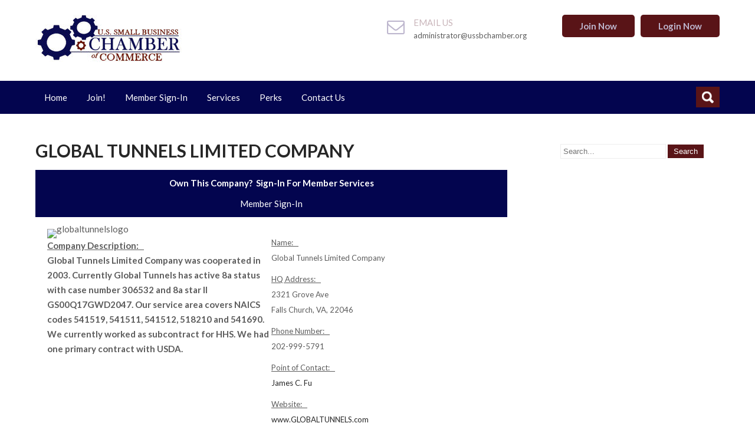

--- FILE ---
content_type: text/html; charset=UTF-8
request_url: http://www.ussbchamber.org/global-tunnels-limited-company/
body_size: 10764
content:
 <!DOCTYPE html>
<html lang="en" prefix="og: https://ogp.me/ns#">
<head>
<meta charset="UTF-8">
<meta name="SKYPE_TOOLBAR" content="SKYPE_TOOLBAR_PARSER_COMPATIBLE">
<meta name="viewport" content="width=device-width">
<link rel="profile" href="http://gmpg.org/xfn/11">
<link rel="pingback" href="http://www.ussbchamber.org/xmlrpc.php">
<link rel="icon" type="image/x-icon" href="http://www.ussbchamber.org/wp-content/uploads/2018/11/favicon.png" />
<!--[if lt IE 9]>
<script type="text/javascript" src="http://www.ussbchamber.org/wp-content/themes/giving-help-pro/js/html5.js"></script>
<link rel="stylesheet" href="http://www.ussbchamber.org/wp-content/themes/giving-help-pro/css/ie.css" type="text/css" media="all" />
<![endif]-->
	<style>img:is([sizes="auto" i], [sizes^="auto," i]) { contain-intrinsic-size: 3000px 1500px }</style>
	
<!-- Search Engine Optimization by Rank Math - https://rankmath.com/ -->
<title>US Small Business Chamber of Commerce</title>
<meta name="description" content="Own This Company?  Sign-In For Member Services"/>
<meta name="robots" content="follow, index, max-snippet:-1, max-video-preview:-1, max-image-preview:large"/>
<link rel="canonical" href="http://www.ussbchamber.org/global-tunnels-limited-company/" />
<meta property="og:locale" content="en_US" />
<meta property="og:type" content="article" />
<meta property="og:title" content="US Small Business Chamber of Commerce" />
<meta property="og:description" content="Own This Company?  Sign-In For Member Services" />
<meta property="og:url" content="http://www.ussbchamber.org/global-tunnels-limited-company/" />
<meta property="og:site_name" content="US Small Business Chamber of Commerce" />
<meta property="article:published_time" content="2018-11-24T21:08:12+00:00" />
<meta name="twitter:card" content="summary_large_image" />
<meta name="twitter:title" content="US Small Business Chamber of Commerce" />
<meta name="twitter:description" content="Own This Company?  Sign-In For Member Services" />
<meta name="twitter:label1" content="Time to read" />
<meta name="twitter:data1" content="Less than a minute" />
<script type="application/ld+json" class="rank-math-schema">{"@context":"https://schema.org","@graph":[{"@type":"Organization","@id":"http://www.ussbchamber.org/#organization","name":"US Small Business Chamber of Commerce","url":"https://www.ussbchamber.org","logo":{"@type":"ImageObject","@id":"http://www.ussbchamber.org/#logo","url":"http://www.ussbchamber.org/wp-content/uploads/2025/11/transparentlogo.png","contentUrl":"http://www.ussbchamber.org/wp-content/uploads/2025/11/transparentlogo.png","caption":"US Small Business Chamber of Commerce","inLanguage":"en","width":"255","height":"101"},"legalName":"USSBChamber"},{"@type":"WebSite","@id":"http://www.ussbchamber.org/#website","url":"http://www.ussbchamber.org","name":"US Small Business Chamber of Commerce","publisher":{"@id":"http://www.ussbchamber.org/#organization"},"inLanguage":"en"},{"@type":"ImageObject","@id":"http://www.fedgov.news/wp-content/uploads/2018/11/globaltunnelslogo.png","url":"http://www.fedgov.news/wp-content/uploads/2018/11/globaltunnelslogo.png","width":"200","height":"200","inLanguage":"en"},{"@type":"WebPage","@id":"http://www.ussbchamber.org/global-tunnels-limited-company/#webpage","url":"http://www.ussbchamber.org/global-tunnels-limited-company/","name":"US Small Business Chamber of Commerce","datePublished":"2018-11-24T21:08:12+00:00","dateModified":"2018-11-24T21:08:12+00:00","isPartOf":{"@id":"http://www.ussbchamber.org/#website"},"primaryImageOfPage":{"@id":"http://www.fedgov.news/wp-content/uploads/2018/11/globaltunnelslogo.png"},"inLanguage":"en"},{"@type":"Person","@id":"http://www.ussbchamber.org/author/admin/","name":"admin","url":"http://www.ussbchamber.org/author/admin/","image":{"@type":"ImageObject","@id":"https://secure.gravatar.com/avatar/080b9fe3ded3276026e7c31445e3fc56c5e1cd5616c1a31fff3d1e28c52f69e2?s=96&amp;d=mm&amp;r=g","url":"https://secure.gravatar.com/avatar/080b9fe3ded3276026e7c31445e3fc56c5e1cd5616c1a31fff3d1e28c52f69e2?s=96&amp;d=mm&amp;r=g","caption":"admin","inLanguage":"en"},"worksFor":{"@id":"http://www.ussbchamber.org/#organization"}},{"@type":"NewsArticle","headline":"US Small Business Chamber of Commerce","datePublished":"2018-11-24T21:08:12+00:00","dateModified":"2018-11-24T21:08:12+00:00","author":{"@id":"http://www.ussbchamber.org/author/admin/","name":"admin"},"publisher":{"@id":"http://www.ussbchamber.org/#organization"},"description":"Own This Company?\u00a0 Sign-In For Member Services","name":"US Small Business Chamber of Commerce","@id":"http://www.ussbchamber.org/global-tunnels-limited-company/#richSnippet","isPartOf":{"@id":"http://www.ussbchamber.org/global-tunnels-limited-company/#webpage"},"image":{"@id":"http://www.fedgov.news/wp-content/uploads/2018/11/globaltunnelslogo.png"},"inLanguage":"en","mainEntityOfPage":{"@id":"http://www.ussbchamber.org/global-tunnels-limited-company/#webpage"}}]}</script>
<!-- /Rank Math WordPress SEO plugin -->

<link rel='dns-prefetch' href='//cdnjs.cloudflare.com' />
<link rel='dns-prefetch' href='//fonts.googleapis.com' />
<link rel="alternate" type="application/rss+xml" title="US Small Business Chamber of Commerce &raquo; Feed" href="http://www.ussbchamber.org/feed/" />
<link rel="alternate" type="application/rss+xml" title="US Small Business Chamber of Commerce &raquo; Comments Feed" href="http://www.ussbchamber.org/comments/feed/" />
<script type="text/javascript">
/* <![CDATA[ */
window._wpemojiSettings = {"baseUrl":"https:\/\/s.w.org\/images\/core\/emoji\/16.0.1\/72x72\/","ext":".png","svgUrl":"https:\/\/s.w.org\/images\/core\/emoji\/16.0.1\/svg\/","svgExt":".svg","source":{"concatemoji":"http:\/\/www.ussbchamber.org\/wp-includes\/js\/wp-emoji-release.min.js?ver=6.8.3"}};
/*! This file is auto-generated */
!function(s,n){var o,i,e;function c(e){try{var t={supportTests:e,timestamp:(new Date).valueOf()};sessionStorage.setItem(o,JSON.stringify(t))}catch(e){}}function p(e,t,n){e.clearRect(0,0,e.canvas.width,e.canvas.height),e.fillText(t,0,0);var t=new Uint32Array(e.getImageData(0,0,e.canvas.width,e.canvas.height).data),a=(e.clearRect(0,0,e.canvas.width,e.canvas.height),e.fillText(n,0,0),new Uint32Array(e.getImageData(0,0,e.canvas.width,e.canvas.height).data));return t.every(function(e,t){return e===a[t]})}function u(e,t){e.clearRect(0,0,e.canvas.width,e.canvas.height),e.fillText(t,0,0);for(var n=e.getImageData(16,16,1,1),a=0;a<n.data.length;a++)if(0!==n.data[a])return!1;return!0}function f(e,t,n,a){switch(t){case"flag":return n(e,"\ud83c\udff3\ufe0f\u200d\u26a7\ufe0f","\ud83c\udff3\ufe0f\u200b\u26a7\ufe0f")?!1:!n(e,"\ud83c\udde8\ud83c\uddf6","\ud83c\udde8\u200b\ud83c\uddf6")&&!n(e,"\ud83c\udff4\udb40\udc67\udb40\udc62\udb40\udc65\udb40\udc6e\udb40\udc67\udb40\udc7f","\ud83c\udff4\u200b\udb40\udc67\u200b\udb40\udc62\u200b\udb40\udc65\u200b\udb40\udc6e\u200b\udb40\udc67\u200b\udb40\udc7f");case"emoji":return!a(e,"\ud83e\udedf")}return!1}function g(e,t,n,a){var r="undefined"!=typeof WorkerGlobalScope&&self instanceof WorkerGlobalScope?new OffscreenCanvas(300,150):s.createElement("canvas"),o=r.getContext("2d",{willReadFrequently:!0}),i=(o.textBaseline="top",o.font="600 32px Arial",{});return e.forEach(function(e){i[e]=t(o,e,n,a)}),i}function t(e){var t=s.createElement("script");t.src=e,t.defer=!0,s.head.appendChild(t)}"undefined"!=typeof Promise&&(o="wpEmojiSettingsSupports",i=["flag","emoji"],n.supports={everything:!0,everythingExceptFlag:!0},e=new Promise(function(e){s.addEventListener("DOMContentLoaded",e,{once:!0})}),new Promise(function(t){var n=function(){try{var e=JSON.parse(sessionStorage.getItem(o));if("object"==typeof e&&"number"==typeof e.timestamp&&(new Date).valueOf()<e.timestamp+604800&&"object"==typeof e.supportTests)return e.supportTests}catch(e){}return null}();if(!n){if("undefined"!=typeof Worker&&"undefined"!=typeof OffscreenCanvas&&"undefined"!=typeof URL&&URL.createObjectURL&&"undefined"!=typeof Blob)try{var e="postMessage("+g.toString()+"("+[JSON.stringify(i),f.toString(),p.toString(),u.toString()].join(",")+"));",a=new Blob([e],{type:"text/javascript"}),r=new Worker(URL.createObjectURL(a),{name:"wpTestEmojiSupports"});return void(r.onmessage=function(e){c(n=e.data),r.terminate(),t(n)})}catch(e){}c(n=g(i,f,p,u))}t(n)}).then(function(e){for(var t in e)n.supports[t]=e[t],n.supports.everything=n.supports.everything&&n.supports[t],"flag"!==t&&(n.supports.everythingExceptFlag=n.supports.everythingExceptFlag&&n.supports[t]);n.supports.everythingExceptFlag=n.supports.everythingExceptFlag&&!n.supports.flag,n.DOMReady=!1,n.readyCallback=function(){n.DOMReady=!0}}).then(function(){return e}).then(function(){var e;n.supports.everything||(n.readyCallback(),(e=n.source||{}).concatemoji?t(e.concatemoji):e.wpemoji&&e.twemoji&&(t(e.twemoji),t(e.wpemoji)))}))}((window,document),window._wpemojiSettings);
/* ]]> */
</script>
<style id='wp-emoji-styles-inline-css' type='text/css'>

	img.wp-smiley, img.emoji {
		display: inline !important;
		border: none !important;
		box-shadow: none !important;
		height: 1em !important;
		width: 1em !important;
		margin: 0 0.07em !important;
		vertical-align: -0.1em !important;
		background: none !important;
		padding: 0 !important;
	}
</style>
<link rel='stylesheet' id='wp-block-library-css' href='http://www.ussbchamber.org/wp-includes/css/dist/block-library/style.min.css?ver=6.8.3' type='text/css' media='all' />
<style id='classic-theme-styles-inline-css' type='text/css'>
/*! This file is auto-generated */
.wp-block-button__link{color:#fff;background-color:#32373c;border-radius:9999px;box-shadow:none;text-decoration:none;padding:calc(.667em + 2px) calc(1.333em + 2px);font-size:1.125em}.wp-block-file__button{background:#32373c;color:#fff;text-decoration:none}
</style>
<style id='global-styles-inline-css' type='text/css'>
:root{--wp--preset--aspect-ratio--square: 1;--wp--preset--aspect-ratio--4-3: 4/3;--wp--preset--aspect-ratio--3-4: 3/4;--wp--preset--aspect-ratio--3-2: 3/2;--wp--preset--aspect-ratio--2-3: 2/3;--wp--preset--aspect-ratio--16-9: 16/9;--wp--preset--aspect-ratio--9-16: 9/16;--wp--preset--color--black: #000000;--wp--preset--color--cyan-bluish-gray: #abb8c3;--wp--preset--color--white: #ffffff;--wp--preset--color--pale-pink: #f78da7;--wp--preset--color--vivid-red: #cf2e2e;--wp--preset--color--luminous-vivid-orange: #ff6900;--wp--preset--color--luminous-vivid-amber: #fcb900;--wp--preset--color--light-green-cyan: #7bdcb5;--wp--preset--color--vivid-green-cyan: #00d084;--wp--preset--color--pale-cyan-blue: #8ed1fc;--wp--preset--color--vivid-cyan-blue: #0693e3;--wp--preset--color--vivid-purple: #9b51e0;--wp--preset--gradient--vivid-cyan-blue-to-vivid-purple: linear-gradient(135deg,rgba(6,147,227,1) 0%,rgb(155,81,224) 100%);--wp--preset--gradient--light-green-cyan-to-vivid-green-cyan: linear-gradient(135deg,rgb(122,220,180) 0%,rgb(0,208,130) 100%);--wp--preset--gradient--luminous-vivid-amber-to-luminous-vivid-orange: linear-gradient(135deg,rgba(252,185,0,1) 0%,rgba(255,105,0,1) 100%);--wp--preset--gradient--luminous-vivid-orange-to-vivid-red: linear-gradient(135deg,rgba(255,105,0,1) 0%,rgb(207,46,46) 100%);--wp--preset--gradient--very-light-gray-to-cyan-bluish-gray: linear-gradient(135deg,rgb(238,238,238) 0%,rgb(169,184,195) 100%);--wp--preset--gradient--cool-to-warm-spectrum: linear-gradient(135deg,rgb(74,234,220) 0%,rgb(151,120,209) 20%,rgb(207,42,186) 40%,rgb(238,44,130) 60%,rgb(251,105,98) 80%,rgb(254,248,76) 100%);--wp--preset--gradient--blush-light-purple: linear-gradient(135deg,rgb(255,206,236) 0%,rgb(152,150,240) 100%);--wp--preset--gradient--blush-bordeaux: linear-gradient(135deg,rgb(254,205,165) 0%,rgb(254,45,45) 50%,rgb(107,0,62) 100%);--wp--preset--gradient--luminous-dusk: linear-gradient(135deg,rgb(255,203,112) 0%,rgb(199,81,192) 50%,rgb(65,88,208) 100%);--wp--preset--gradient--pale-ocean: linear-gradient(135deg,rgb(255,245,203) 0%,rgb(182,227,212) 50%,rgb(51,167,181) 100%);--wp--preset--gradient--electric-grass: linear-gradient(135deg,rgb(202,248,128) 0%,rgb(113,206,126) 100%);--wp--preset--gradient--midnight: linear-gradient(135deg,rgb(2,3,129) 0%,rgb(40,116,252) 100%);--wp--preset--font-size--small: 13px;--wp--preset--font-size--medium: 20px;--wp--preset--font-size--large: 36px;--wp--preset--font-size--x-large: 42px;--wp--preset--spacing--20: 0.44rem;--wp--preset--spacing--30: 0.67rem;--wp--preset--spacing--40: 1rem;--wp--preset--spacing--50: 1.5rem;--wp--preset--spacing--60: 2.25rem;--wp--preset--spacing--70: 3.38rem;--wp--preset--spacing--80: 5.06rem;--wp--preset--shadow--natural: 6px 6px 9px rgba(0, 0, 0, 0.2);--wp--preset--shadow--deep: 12px 12px 50px rgba(0, 0, 0, 0.4);--wp--preset--shadow--sharp: 6px 6px 0px rgba(0, 0, 0, 0.2);--wp--preset--shadow--outlined: 6px 6px 0px -3px rgba(255, 255, 255, 1), 6px 6px rgba(0, 0, 0, 1);--wp--preset--shadow--crisp: 6px 6px 0px rgba(0, 0, 0, 1);}:where(.is-layout-flex){gap: 0.5em;}:where(.is-layout-grid){gap: 0.5em;}body .is-layout-flex{display: flex;}.is-layout-flex{flex-wrap: wrap;align-items: center;}.is-layout-flex > :is(*, div){margin: 0;}body .is-layout-grid{display: grid;}.is-layout-grid > :is(*, div){margin: 0;}:where(.wp-block-columns.is-layout-flex){gap: 2em;}:where(.wp-block-columns.is-layout-grid){gap: 2em;}:where(.wp-block-post-template.is-layout-flex){gap: 1.25em;}:where(.wp-block-post-template.is-layout-grid){gap: 1.25em;}.has-black-color{color: var(--wp--preset--color--black) !important;}.has-cyan-bluish-gray-color{color: var(--wp--preset--color--cyan-bluish-gray) !important;}.has-white-color{color: var(--wp--preset--color--white) !important;}.has-pale-pink-color{color: var(--wp--preset--color--pale-pink) !important;}.has-vivid-red-color{color: var(--wp--preset--color--vivid-red) !important;}.has-luminous-vivid-orange-color{color: var(--wp--preset--color--luminous-vivid-orange) !important;}.has-luminous-vivid-amber-color{color: var(--wp--preset--color--luminous-vivid-amber) !important;}.has-light-green-cyan-color{color: var(--wp--preset--color--light-green-cyan) !important;}.has-vivid-green-cyan-color{color: var(--wp--preset--color--vivid-green-cyan) !important;}.has-pale-cyan-blue-color{color: var(--wp--preset--color--pale-cyan-blue) !important;}.has-vivid-cyan-blue-color{color: var(--wp--preset--color--vivid-cyan-blue) !important;}.has-vivid-purple-color{color: var(--wp--preset--color--vivid-purple) !important;}.has-black-background-color{background-color: var(--wp--preset--color--black) !important;}.has-cyan-bluish-gray-background-color{background-color: var(--wp--preset--color--cyan-bluish-gray) !important;}.has-white-background-color{background-color: var(--wp--preset--color--white) !important;}.has-pale-pink-background-color{background-color: var(--wp--preset--color--pale-pink) !important;}.has-vivid-red-background-color{background-color: var(--wp--preset--color--vivid-red) !important;}.has-luminous-vivid-orange-background-color{background-color: var(--wp--preset--color--luminous-vivid-orange) !important;}.has-luminous-vivid-amber-background-color{background-color: var(--wp--preset--color--luminous-vivid-amber) !important;}.has-light-green-cyan-background-color{background-color: var(--wp--preset--color--light-green-cyan) !important;}.has-vivid-green-cyan-background-color{background-color: var(--wp--preset--color--vivid-green-cyan) !important;}.has-pale-cyan-blue-background-color{background-color: var(--wp--preset--color--pale-cyan-blue) !important;}.has-vivid-cyan-blue-background-color{background-color: var(--wp--preset--color--vivid-cyan-blue) !important;}.has-vivid-purple-background-color{background-color: var(--wp--preset--color--vivid-purple) !important;}.has-black-border-color{border-color: var(--wp--preset--color--black) !important;}.has-cyan-bluish-gray-border-color{border-color: var(--wp--preset--color--cyan-bluish-gray) !important;}.has-white-border-color{border-color: var(--wp--preset--color--white) !important;}.has-pale-pink-border-color{border-color: var(--wp--preset--color--pale-pink) !important;}.has-vivid-red-border-color{border-color: var(--wp--preset--color--vivid-red) !important;}.has-luminous-vivid-orange-border-color{border-color: var(--wp--preset--color--luminous-vivid-orange) !important;}.has-luminous-vivid-amber-border-color{border-color: var(--wp--preset--color--luminous-vivid-amber) !important;}.has-light-green-cyan-border-color{border-color: var(--wp--preset--color--light-green-cyan) !important;}.has-vivid-green-cyan-border-color{border-color: var(--wp--preset--color--vivid-green-cyan) !important;}.has-pale-cyan-blue-border-color{border-color: var(--wp--preset--color--pale-cyan-blue) !important;}.has-vivid-cyan-blue-border-color{border-color: var(--wp--preset--color--vivid-cyan-blue) !important;}.has-vivid-purple-border-color{border-color: var(--wp--preset--color--vivid-purple) !important;}.has-vivid-cyan-blue-to-vivid-purple-gradient-background{background: var(--wp--preset--gradient--vivid-cyan-blue-to-vivid-purple) !important;}.has-light-green-cyan-to-vivid-green-cyan-gradient-background{background: var(--wp--preset--gradient--light-green-cyan-to-vivid-green-cyan) !important;}.has-luminous-vivid-amber-to-luminous-vivid-orange-gradient-background{background: var(--wp--preset--gradient--luminous-vivid-amber-to-luminous-vivid-orange) !important;}.has-luminous-vivid-orange-to-vivid-red-gradient-background{background: var(--wp--preset--gradient--luminous-vivid-orange-to-vivid-red) !important;}.has-very-light-gray-to-cyan-bluish-gray-gradient-background{background: var(--wp--preset--gradient--very-light-gray-to-cyan-bluish-gray) !important;}.has-cool-to-warm-spectrum-gradient-background{background: var(--wp--preset--gradient--cool-to-warm-spectrum) !important;}.has-blush-light-purple-gradient-background{background: var(--wp--preset--gradient--blush-light-purple) !important;}.has-blush-bordeaux-gradient-background{background: var(--wp--preset--gradient--blush-bordeaux) !important;}.has-luminous-dusk-gradient-background{background: var(--wp--preset--gradient--luminous-dusk) !important;}.has-pale-ocean-gradient-background{background: var(--wp--preset--gradient--pale-ocean) !important;}.has-electric-grass-gradient-background{background: var(--wp--preset--gradient--electric-grass) !important;}.has-midnight-gradient-background{background: var(--wp--preset--gradient--midnight) !important;}.has-small-font-size{font-size: var(--wp--preset--font-size--small) !important;}.has-medium-font-size{font-size: var(--wp--preset--font-size--medium) !important;}.has-large-font-size{font-size: var(--wp--preset--font-size--large) !important;}.has-x-large-font-size{font-size: var(--wp--preset--font-size--x-large) !important;}
:where(.wp-block-post-template.is-layout-flex){gap: 1.25em;}:where(.wp-block-post-template.is-layout-grid){gap: 1.25em;}
:where(.wp-block-columns.is-layout-flex){gap: 2em;}:where(.wp-block-columns.is-layout-grid){gap: 2em;}
:root :where(.wp-block-pullquote){font-size: 1.5em;line-height: 1.6;}
</style>
<link rel='stylesheet' id='fl-builder-layout-2748-css' href='http://www.ussbchamber.org/wp-content/uploads/bb-plugin/cache/2748-layout.css?ver=f7451897b744d63c451a5604511104d2' type='text/css' media='all' />
<link rel='stylesheet' id='giving-gfonts-ptsans-css' href='//fonts.googleapis.com/css?family=PT+Sans%3A700%2C400&#038;ver=6.8.3' type='text/css' media='all' />
<link rel='stylesheet' id='giving-gfonts-roboto-css' href='//fonts.googleapis.com/css?family=Roboto%3A400%2C100%2C300%2C500%2C700&#038;ver=6.8.3' type='text/css' media='all' />
<link rel='stylesheet' id='giving-gfonts-lato-css' href='//fonts.googleapis.com/css?family=Lato%3A400%2C900%2C400italic%2C700%2C300italic%2C300%2C700italic&#038;ver=6.8.3' type='text/css' media='all' />
<link rel='stylesheet' id='giving-basic-style-css' href='http://www.ussbchamber.org/wp-content/themes/giving-help-pro/style.css?ver=6.8.3' type='text/css' media='all' />
<link rel='stylesheet' id='giving-editor-style-css' href='http://www.ussbchamber.org/wp-content/themes/giving-help-pro/editor-style.css?ver=6.8.3' type='text/css' media='all' />
<link rel='stylesheet' id='giving-base-style-css' href='http://www.ussbchamber.org/wp-content/themes/giving-help-pro/css/style_base.css?ver=6.8.3' type='text/css' media='all' />
<link rel='stylesheet' id='giving-responsive-style-css' href='http://www.ussbchamber.org/wp-content/themes/giving-help-pro/css/theme-responsive.css?ver=6.8.3' type='text/css' media='all' />
<link rel='stylesheet' id='giving-nivo-style-css' href='http://www.ussbchamber.org/wp-content/themes/giving-help-pro/css/nivo-slider.css?ver=6.8.3' type='text/css' media='all' />
<link rel='stylesheet' id='giving-prettyphoto-style-css' href='http://www.ussbchamber.org/wp-content/themes/giving-help-pro/css/prettyPhoto.css?ver=6.8.3' type='text/css' media='all' />
<link rel='stylesheet' id='giving-font-awesome-style-css' href='http://www.ussbchamber.org/wp-content/themes/giving-help-pro/css/font-awesome.min.css?ver=6.8.3' type='text/css' media='all' />
<link rel='stylesheet' id='giving-animation-style-css' href='http://www.ussbchamber.org/wp-content/themes/giving-help-pro/css/animation.css?ver=6.8.3' type='text/css' media='all' />
<link rel='stylesheet' id='giving-bxslider-style-css' href='http://www.ussbchamber.org/wp-content/themes/giving-help-pro/css/jquery.bxslider.css?ver=6.8.3' type='text/css' media='all' />
<script type="text/javascript" src="http://www.ussbchamber.org/wp-includes/js/jquery/jquery.min.js?ver=3.7.1" id="jquery-core-js"></script>
<script type="text/javascript" src="http://www.ussbchamber.org/wp-includes/js/jquery/jquery-migrate.min.js?ver=3.4.1" id="jquery-migrate-js"></script>
<script type="text/javascript" src="http://www.ussbchamber.org/wp-content/themes/giving-help-pro/js/jquery.prettyPhoto.js?ver=6.8.3" id="giving-prettyphoto-script-js"></script>
<script type="text/javascript" src="http://www.ussbchamber.org/wp-content/themes/giving-help-pro/js/jquery.counterup.min.js?ver=6.8.3" id="giving-counting-scripts-js"></script>
<script type="text/javascript" src="http://cdnjs.cloudflare.com/ajax/libs/waypoints/2.0.3/waypoints.min.js?ver=6.8.3" id="giving-counter-scripts-js"></script>
<script type="text/javascript" src="http://www.ussbchamber.org/wp-content/themes/giving-help-pro/js/custom.js?ver=6.8.3" id="giving-customscripts-js"></script>
<script type="text/javascript" src="http://www.ussbchamber.org/wp-content/themes/giving-help-pro/js/smooth-scroll.js?ver=6.8.3" id="giving-smooth-scroll-js"></script>
<script type="text/javascript" src="http://www.ussbchamber.org/wp-content/themes/giving-help-pro/js/filter-gallery.js?ver=6.8.3" id="giving-filter-scripts-js"></script>
<script type="text/javascript" src="http://www.ussbchamber.org/wp-content/themes/giving-help-pro/js/jquery.bxslider.min.js?ver=6.8.3" id="giving_bxslider-js"></script>
<link rel="https://api.w.org/" href="http://www.ussbchamber.org/wp-json/" /><link rel="alternate" title="JSON" type="application/json" href="http://www.ussbchamber.org/wp-json/wp/v2/pages/2748" /><link rel="EditURI" type="application/rsd+xml" title="RSD" href="http://www.ussbchamber.org/xmlrpc.php?rsd" />
<meta name="generator" content="WordPress 6.8.3" />
<link rel='shortlink' href='http://www.ussbchamber.org/?p=2748' />
<link rel="alternate" title="oEmbed (JSON)" type="application/json+oembed" href="http://www.ussbchamber.org/wp-json/oembed/1.0/embed?url=http%3A%2F%2Fwww.ussbchamber.org%2Fglobal-tunnels-limited-company%2F" />
<link rel="alternate" title="oEmbed (XML)" type="text/xml+oembed" href="http://www.ussbchamber.org/wp-json/oembed/1.0/embed?url=http%3A%2F%2Fwww.ussbchamber.org%2Fglobal-tunnels-limited-company%2F&#038;format=xml" />
    	
    	<script>
jQuery(window).scroll( function(){
	var wwd = jQuery(window).width();
	if( wwd > 939 ){
		fixedHeader(); 	// fix header on page scroll
	}
});

// function to fix header on page scroll / load
var fixedHeader = function(){
	var hdrHt = jQuery('div.header').height();
	var scrPos = jQuery(window).scrollTop();
	var aBarHt = jQuery('#wpadminbar').height();
	}
			jQuery(window).load(function() {
        jQuery('#slider').nivoSlider({
        	effect:'fade', //sliceDown, sliceDownLeft, sliceUp, sliceUpLeft, sliceUpDown, sliceUpDownLeft, fold, fade, random, slideInRight, slideInLeft, boxRandom, boxRain, boxRainReverse, boxRainGrow, boxRainGrowReverse
		  	animSpeed: 500,
			pauseTime: 3000,
			directionNav: true,
			controlNav: false,
			pauseOnHover: false,
    });
});
		</script>
    <style>body, .testimonial-section, #footer .footer-inner p{font-family:Lato;font-size:15px;color:#5c5c5c;font-weight:normal;}body, .contact-form-section .address, .testimonial-section .testimonial-box .testimonial-content .testimonial-mid, .accordion-box .acc-content, {color:1;}body{font-family:Lato;font-size:15px;color:#5c5c5c;font-weight:normal;}.header .header-inner .logo h1, .logo a{font-family:Roboto;color:#ffffff;font-size:30px;font-weight:bold}.header .header-inner .logo p{font-family:Roboto;color:#591417;font-size:12px;font-weight:normal}.navigation .nav ul li a{font-family:Lato;font-size:15px;color:#ffffff;font-weight:normal}#slider .top-bar h2{font-family:Roboto;color:#a3a3a3;font-size:44px;font-weight:bold}#slider .top-bar p{font-family:PT Sans;color:#ffffff;font-size:16px;font-weight:normal}.static-inner .stat-left h3{font-family:Lato;color:#ffffff;font-size:44px;font-weight:normal}.count-left h3.counter, .count-left span{color:#ffffff}.static-inner .stat-left h4, #statistic, .count-box h4, .count-left h4{color:#ffffff}#causes-box h2, .features-right h2, .team-col h3, .blogposts h2 a{font-family:Lato;color:#262626;font-size:19px;font-weight:bold}.cont-left h2{font-family:Lato;color:#591417;font-size:32px;font-weight:normal}.bx-wrapper .testimonials-name{font-family:Lato;color:#262626;font-size:18px;font-weight:normal}.news-left h2{font-family:Lato;color:#ffffff;font-size:26px;font-weight:normal}h2.section-title{font-family:Lato;font-size:28px;font-weight:bold}h1.entry-title{font-family:Lato;font-size:30px;font-weight:bold;color:#262626}h3.widget-title{font-family:Lato;font-size:18px;font-weight:bold;color:#262626}.footer-col h2{font-family:Lato;font-size:20px;font-weight:normal;color:#ffffff}#main-footer, .copyright ul li, .footer-col ul li a{font-family:Lato;font-size:14px;font-weight:bold;color:#ababab}.contact a{color:#ababab}.header .header-inner .nav ul li a, .header .header-inner .nav ul li ul li a{color:#ffffff;}.navigation .nav ul li a:hover, .call .call-right h4, .navigation .nav ul li:hover a.parent{color:#c9b5ba;}a{color:#262626;}a:hover, .designby a, .copyright ul li a:hover, .footer-col ul li a:hover, .footer-col .foot-post .foot-post-content a:hover, .postmeta a:hover, .entry-meta a:hover{color:#591417;}.call .call-right p{color:#5c5c5c;}.count-box h3.counter, .count-box span{color:#591417;}#causes-box h3{color:#262626;}.cont-left h2 span, .cont-left{color:#ffffff;}a.read-more, .common_btn, .blogposts a.blog-more, .inform .donate span, .call .fa, .static-inner .stat-left a.donate, #causes-box a.ser-link, .features-right a.ser-link, .news-right a.donate, .footer-col input[type="button"], .footer-col a.donate-btn{color:#beb7ce;}a.common_btn:hover{color:1;}.social-icons a{color:#8b929d}.social-icons a:hover{color:#ffffff}.footer-col .foot-post .foot-post-content span{color:#58575a}.footer-col .foot-post .foot-post-content a{color:#ffffff}.copyright, .designby{color:#ffffff;}.team-col span{color:#591417}.team-col:hover, .team-col:hover h3, .team-col:hover span{color:#ffffff}.cat_comments .comnt .fa, .cat_comments .category .fa, .cat_comments a{color:#591417}.cat_comments .cat{background-color:#591417;}.cat_comments, .cat_comments .cat h4{color:#ffffff;}.news-left{color:#ffffff;}body{background-color:#ffffff;}.main-navigation, .navigation .nav ul li:hover > ul{background-color:#03054f;}#causes-box{background-color:#ffffff;}.team-col:hover{background-color:#591417;}a.read-more, input.search-submit, .post-password-form input[type=submit], .photobooth .filter-gallery ul li.current a, .photobooth .filter-gallery ul li:hover a, #contact input[type="submit"], #commentform input#submit, .inform .donate span, .searchbox-icon, .searchbox-submit, .footer-col input[type="button"], .entry-content input[type="submit"]{background-color:#591417;}a.read-more:hover, input.search-submit:hover, .post-password-form input[type=submit]:hover, #contact input[type="submit"]:hover, #commentform input#submit:hover, .entry-content input[type="submit"]:hover{background-color:#262626;}a.blog-more, #causes-box a.ser-link, .features-right a.ser-link{background-color:#262626;}.static-inner .stat-left{background-color:#591417;}#footer-top-social{background-color:#03054f;}#main-footer{background-color:#62627f;}.copyright-wrapper{background-color:#03054f;}.photobooth .gallery ul li:hover{ background:#591417; float:left; background:url(http://www.ussbchamber.org/wp-content/themes/giving-help-pro/images/camera-icon.png) 50% 50% no-repeat #591417; }.nivo-directionNav a{background:url(http://www.ussbchamber.org/wp-content/themes/giving-help-pro/images/slide-nav.png) no-repeat scroll 0 0 #373a3f;}.nivo-controlNav a{background-color:#ffffff}.nivo-controlNav a.active{background-color:#591417}.pagination ul li span, .pagination ul li a{background-color:#262626}.pagination ul li .current, .pagination ul li a:hover{background-color:#591417}.footer-col input[type=text]{background-color:#1e2025 }.main-navigation, .navigation .nav ul li:hover > ul li a{border-top:1px solid#03054f}.navigation .nav ul li:hover > ul li a{border-right:1px solid#03054f}.static-inner .stat-left a.donate, .news-right a.donate{border:2px solid#ffffff}.cont-left{border:1px solid#919191}.features-left .fa{border:1px solid#dcdcdc}.features-left .fa{background-color:#ffffff}.features-left .fa{color:#591417}.team-col{border-bottom:3px solid#591417}.team-col:hover .team-thumb img{border:5px solid#ffffff}.footer-col a.donate-btn{border:2px solid#591417}@media screen and (max-width:719px){.header{background-color:#ffffff !important;}}.header, .header.fixed{background-color:#ffffff}</style>    		<style>
					.header{ position:relative !important;}
			</style>
		<style type="text/css">
		
	</style>
	<link rel="icon" href="http://www.ussbchamber.org/wp-content/uploads/2018/11/favicon-150x150.png" sizes="32x32" />
<link rel="icon" href="http://www.ussbchamber.org/wp-content/uploads/2018/11/favicon.png" sizes="192x192" />
<link rel="apple-touch-icon" href="http://www.ussbchamber.org/wp-content/uploads/2018/11/favicon.png" />
<meta name="msapplication-TileImage" content="http://www.ussbchamber.org/wp-content/uploads/2018/11/favicon.png" />
<style type="text/css">
			.header{ background-color:#ffffff}
	</style>
<script>
	jQuery(window).load(function() {
		// Animate loader off screen
		jQuery(".se-pre-con").fadeOut("slow");;
	});
</script>
</head>

<body class="wp-singular page-template-default page page-id-2748 wp-theme-giving-help-pro fl-builder fl-builder-lite-2-9-4-2 fl-no-js">
				<div class="header">
            		<div class="header-inner">
                    		<div class="logo">
                            		                                               <a href="http://www.ussbchamber.org/"><img src="http://www.ussbchamber.org/wp-content/uploads/2018/11/ussbchamberlogo.jpg" / ></a>
                                                                         </div>
                             <div class="header-widget">
                             	                             </div><!-- hedaer-widget -->
                             <div class="inform">
                             	<div class="contact-info">
                                                                                                     <div class="call">
                                    	<i class="fa fa-envelope-o"></i>
                                        <div class="call-right">
                                        	<h4>Email Us</h4>
                                            <p>administrator@ussbchamber.org</p>
                                        </div><!--call-right-->
                                    </div><!--call-->
                                                                 </div><!-- contact-info -->
                                <div class="donate">
                                                                	<a href="https://www.ussbchamber.org/join"><span>Join Now</span></a>
                                                                                                    <a href="https://www.ussbchamber.org/membersignin.html"><span>Login Now</span></a>
                                                                </div><!-- donate -->
                             </div><!-- inform -->
                             <div class="clear"></div>
                    </div><!-- header-inner -->
            	</div><!-- header -->
                
                <div class="main-navigation">
                	<div class="navigation">
                        <div class="toggle">
                            <a class="toggleMenu" href="#">Menu</a>
                        </div>                           
                        <div class="nav">
                            <div class="menu-primary-menu2-container"><ul id="menu-primary-menu2" class="menu"><li id="menu-item-4523" class="menu-item menu-item-type-post_type menu-item-object-page menu-item-home menu-item-4523"><a href="http://www.ussbchamber.org/">Home</a></li>
<li id="menu-item-5096" class="menu-item menu-item-type-custom menu-item-object-custom menu-item-5096"><a href="http://www.ussbchamber.org/join">Join!</a></li>
<li id="menu-item-1930" class="menu-item menu-item-type-custom menu-item-object-custom menu-item-1930"><a href="http://www.ussbchamber.org/membersignin.html">Member Sign-In</a></li>
<li id="menu-item-4490" class="menu-item menu-item-type-post_type menu-item-object-page menu-item-has-children menu-item-4490"><a href="http://www.ussbchamber.org/services-3/">Services</a>
<ul class="sub-menu">
	<li id="menu-item-4494" class="menu-item menu-item-type-post_type menu-item-object-page menu-item-4494"><a href="http://www.ussbchamber.org/press-release-services/">Press Release Services</a></li>
	<li id="menu-item-4500" class="menu-item menu-item-type-post_type menu-item-object-page menu-item-4500"><a href="http://www.ussbchamber.org/solicitation-services/">Solicitation Services</a></li>
	<li id="menu-item-4499" class="menu-item menu-item-type-post_type menu-item-object-page menu-item-4499"><a href="http://www.ussbchamber.org/recruiting-services/">Recruiting Services</a></li>
	<li id="menu-item-4498" class="menu-item menu-item-type-post_type menu-item-object-page menu-item-4498"><a href="http://www.ussbchamber.org/business-establishment/">Business Establishment</a></li>
</ul>
</li>
<li id="menu-item-4518" class="menu-item menu-item-type-post_type menu-item-object-page menu-item-4518"><a href="http://www.ussbchamber.org/perks/">Perks</a></li>
<li id="menu-item-4507" class="menu-item menu-item-type-post_type menu-item-object-page menu-item-4507"><a href="http://www.ussbchamber.org/contact-us/">Contact Us</a></li>
</ul></div>                        </div><!-- nav -->
                    <div class="nav-search">
                    	                        
                        <form class="searchbox" role="search" method="get" id="searchform" action="http://www.ussbchamber.org/">
                            <input type="search" placeholder="Search......" name="s" value="" class="searchbox-input" onkeyup="buttonUp();" required>
                            <input type="submit" class="searchbox-submit" value="">
                            <span class="searchbox-icon"></span>
                        </form>
                    </div><!-- nav-search -->                    
                    <div class="clear"></div>
                    </div><!-- navigation -->
                </div><!-- main-navigation -->
                    

 
      <div class="main-container">
         
<div class="content-area">
    <div class="middle-align content_sidebar">
        <div class="site-main" id="sitemain">
			                
<article id="post-2748" class="post-2748 page type-page status-publish hentry">
	<header class="entry-header">
		<h1 class="entry-title">Global Tunnels Limited Company</h1>
	</header><!-- .entry-header -->

	<div class="entry-content">
		<div class="fl-builder-content fl-builder-content-2748 fl-builder-content-primary" data-post-id="2748"><div class="fl-row fl-row-fixed-width fl-row-bg-none fl-node-5be4d0fdd4d41 fl-row-default-height fl-row-align-center" data-node="5be4d0fdd4d41">
	<div class="fl-row-content-wrap">
						<div class="fl-row-content fl-row-fixed-width fl-node-content">
		
<div class="fl-col-group fl-node-5be4d0fdd8cb7" data-node="5be4d0fdd8cb7">
			<div class="fl-col fl-node-5be4d0fdd8ed8 fl-col-bg-color" data-node="5be4d0fdd8ed8">
	<div class="fl-col-content fl-node-content"><div class="fl-module fl-module-rich-text fl-node-5be4d12ce6733" data-node="5be4d12ce6733">
	<div class="fl-module-content fl-node-content">
		<div class="fl-rich-text">
	<p style="text-align: center;"><strong>Own This Company?  Sign-In For Member Services</strong></p>
<p style="text-align: center;"><a href="http://www.ussbchamber.org/membersignin.html">Member Sign-In</a></p>
</div>
	</div>
</div>
</div>
</div>
	</div>
		</div>
	</div>
</div>
<div class="fl-row fl-row-fixed-width fl-row-bg-none fl-node-5be4c9765a60b fl-row-default-height fl-row-align-center" data-node="5be4c9765a60b">
	<div class="fl-row-content-wrap">
						<div class="fl-row-content fl-row-fixed-width fl-node-content">
		
<div class="fl-col-group fl-node-5be4c9765cf72" data-node="5be4c9765cf72">
			<div class="fl-col fl-node-5be4c9765d1b3 fl-col-bg-color fl-col-small" data-node="5be4c9765d1b3">
	<div class="fl-col-content fl-node-content"><div class="fl-module fl-module-photo fl-node-5be4d5b4d3ee3" data-node="5be4d5b4d3ee3">
	<div class="fl-module-content fl-node-content">
		<div class="fl-photo fl-photo-align-left" itemscope itemtype="https://schema.org/ImageObject">
	<div class="fl-photo-content fl-photo-img-png">
				<img decoding="async" class="fl-photo-img wp-image-2750 size-full" src="http://www.fedgov.news/wp-content/uploads/2018/11/globaltunnelslogo.png" alt="globaltunnelslogo" itemprop="image" height="80" width="250" title="globaltunnelslogo"  />
					</div>
	</div>
	</div>
</div>
<div class="fl-module fl-module-rich-text fl-node-5be4c9a2749c3" data-node="5be4c9a2749c3">
	<div class="fl-module-content fl-node-content">
		<div class="fl-rich-text">
	<h4><u>Company Description:   </u><br />
Global Tunnels Limited Company was cooperated in 2003. Currently Global Tunnels has active 8a status with case number 306532 and 8a star II GS00Q17GWD2047. Our service area covers NAICS codes 541519, 541511, 541512, 518210 and 541690. We currently worked as subcontract for HHS. We had one primary contract with USDA.</h4>
</div>
	</div>
</div>
<div class="fl-module fl-module-photo fl-node-5be4d58383830" data-node="5be4d58383830">
	<div class="fl-module-content fl-node-content">
		<div class="fl-photo fl-photo-align-center" itemscope itemtype="https://schema.org/ImageObject">
	<div class="fl-photo-content fl-photo-img-png">
				<img decoding="async" class="fl-photo-img" src="http://www.ussbchamber.org/wp-content/plugins/beaver-builder-lite-version/img/pixel.png" alt="" itemprop="image"  />
					</div>
	</div>
	</div>
</div>
</div>
</div>
			<div class="fl-col fl-node-5be4d6155756c fl-col-bg-color fl-col-small" data-node="5be4d6155756c">
	<div class="fl-col-content fl-node-content"><div class="fl-module fl-module-rich-text fl-node-5be4c986dcc03" data-node="5be4c986dcc03">
	<div class="fl-module-content fl-node-content">
		<div class="fl-rich-text">
	<p align="justify"><span style="font-size: small;"><u>Name:   </u><br />
Global Tunnels Limited Company</span></p>
<p align="justify"><span style="font-size: small;"><u>HQ Address:   </u><br />
2321 Grove Ave<br />
Falls Church, VA, 22046</span></p>
<p align="justify"><span style="font-size: small;"><u>Phone Number:   </u><br />
202-999-5791</span></p>
<p align="justify"><span style="font-size: small;"><u>Point of Contact:   </u><br />
<a class="a1" href="mailto:contact@globaltunnels.com">James C. Fu</a></span></p>
<p align="justify"><span style="font-size: small;"><u>Website:   </u><br />
<a class="a1" href="http://www.globaltunnels.com/" target="_blank" rel="noopener">www.GLOBALTUNNELS.com</a></span></p>
<p align="justify"><span style="font-size: small;"><u>Primary NAICS Code:   </u><br />
541511<br />
CUSTOM COMPUTER PROGRAMMING SERVICES</span></p>
</div>
	</div>
</div>
</div>
</div>
	</div>
		</div>
	</div>
</div>
<div class="fl-row fl-row-fixed-width fl-row-bg-none fl-node-5be588f538cfd fl-row-default-height fl-row-align-center" data-node="5be588f538cfd">
	<div class="fl-row-content-wrap">
						<div class="fl-row-content fl-row-fixed-width fl-node-content">
		
<div class="fl-col-group fl-node-5be588f53d912" data-node="5be588f53d912">
			<div class="fl-col fl-node-5be588f53db3b fl-col-bg-color" data-node="5be588f53db3b">
	<div class="fl-col-content fl-node-content"><div class="fl-module fl-module-rich-text fl-node-5be588f538a10" data-node="5be588f538a10">
	<div class="fl-module-content fl-node-content">
		<div class="fl-rich-text">
	<p><strong>Articles Published</strong></p>
<p>Currently None.  Add releases by going to the Services link up top.</p>
</div>
	</div>
</div>
</div>
</div>
	</div>
		</div>
	</div>
</div>
</div>			</div><!-- .entry-content -->
	</article><!-- #post-## -->
                                    </div>
        <div id="sidebar" >
    
    <aside id="search-3" class="widget widget_search"><form role="search" method="get" class="search-form" action="http://www.ussbchamber.org/">
	<label>
				<input type="search" class="search-field" placeholder="Search..." value="" name="s">
	</label>
	<input type="submit" class="search-submit" value="Search">
</form>
</aside>	
</div><!-- sidebar -->

        <div class="clear"></div>
    </div>
</div>


<div id="footer-top-social">
	<div class="container">    	
    	<div class="foot-social">
        	        </div><!-- foot-social --><div class="clear"></div>        
    </div><!-- container -->
</div><!-- footer-top-social -->

<footer id="main-footer">
		<div class="container">
        	        		<div class="footer-col"><h2>Keep In Touch</h2>
                                    <p>US Small Business Chamber of Commerce</p>
                                                    <p>395 E St SW</p>
                                                    <p>Washington, DC 20546</p>
                                <div class="contact">
                                                    <p>Email : <a href="mailto:administrator@ussbchamber.org">administrator@ussbchamber.org</a></p>
                                                    <p>Web : <a href="www.ussbchamber.org">www.ussbchamber.org</a></p>
                                </div><!--contact-->
                	<form>
                       <input type="text" placeholder="Email Address" required>
                       <input type="button" value="+">
					</form>	
                </div><!-- footer-col -->
                                
                                
                <div class="footer-col">
                	<h2>Useful Links</h2>
                    <div class="menu-primary-menu2-container"><ul id="menu-primary-menu2-1" class="menu"><li class="menu-item menu-item-type-post_type menu-item-object-page menu-item-home menu-item-4523"><a href="http://www.ussbchamber.org/">Home</a></li>
<li class="menu-item menu-item-type-custom menu-item-object-custom menu-item-5096"><a href="http://www.ussbchamber.org/join">Join!</a></li>
<li class="menu-item menu-item-type-custom menu-item-object-custom menu-item-1930"><a href="http://www.ussbchamber.org/membersignin.html">Member Sign-In</a></li>
<li class="menu-item menu-item-type-post_type menu-item-object-page menu-item-has-children menu-item-4490"><a href="http://www.ussbchamber.org/services-3/">Services</a>
<ul class="sub-menu">
	<li class="menu-item menu-item-type-post_type menu-item-object-page menu-item-4494"><a href="http://www.ussbchamber.org/press-release-services/">Press Release Services</a></li>
	<li class="menu-item menu-item-type-post_type menu-item-object-page menu-item-4500"><a href="http://www.ussbchamber.org/solicitation-services/">Solicitation Services</a></li>
	<li class="menu-item menu-item-type-post_type menu-item-object-page menu-item-4499"><a href="http://www.ussbchamber.org/recruiting-services/">Recruiting Services</a></li>
	<li class="menu-item menu-item-type-post_type menu-item-object-page menu-item-4498"><a href="http://www.ussbchamber.org/business-establishment/">Business Establishment</a></li>
</ul>
</li>
<li class="menu-item menu-item-type-post_type menu-item-object-page menu-item-4518"><a href="http://www.ussbchamber.org/perks/">Perks</a></li>
<li class="menu-item menu-item-type-post_type menu-item-object-page menu-item-4507"><a href="http://www.ussbchamber.org/contact-us/">Contact Us</a></li>
</ul></div>                </div><!-- footer-col -->
                                
                                <div class="footer-col"><h2></h2>
                	                                    </div><!-- footer-col -->
                                
                                
                <div class="footer-col">
                	<h2>Social Links</h2>
                    <div class="menu-social-menu-container"><ul id="menu-social-menu" class="menu"><li id="menu-item-4528" class="menu-item menu-item-type-custom menu-item-object-custom menu-item-4528"><a href="https://www.facebook.com/ussbchamber/">facebook</a></li>
<li id="menu-item-4529" class="menu-item menu-item-type-custom menu-item-object-custom menu-item-4529"><a href="https://twitter.com/USSB_Chamber">twitter</a></li>
<li id="menu-item-4530" class="menu-item menu-item-type-custom menu-item-object-custom menu-item-4530"><a href="https://www.youtube.com/channel/UCxNVhmM2WLN6Q6qD4eNGa9g?disable_polymer=true">youtube</a></li>
<li id="menu-item-4531" class="menu-item menu-item-type-custom menu-item-object-custom menu-item-4531"><a href="https://www.linkedin.com/company/ussbchamber/">linkedin</a></li>
</ul></div>                    <div class="clear"></div>                    
                    <a class="donate-btn" href="http://www.ussbchamber.org/donate">Donate Now</a>
                </div><!-- footer-col -->
                <div class="clear"></div>
        </div><!-- container -->
</footer><!-- #main-footer -->
        <div class="copyright-wrapper">
        	<div class="inner">
                <div class="copyright">
                	                        <p>&copy; 2016 US Small Business Chamber of Commerce</p>
                                    </div><!-- copyright -->
                <div class="designby">
                	                    	<p></p>               
                                    </div><!-- designby --><div class="clear"></div>         
            </div><!-- inner -->
        </div>
    </div>
<a href="#" class="scrollToTop"></a>  
<script type="speculationrules">
{"prefetch":[{"source":"document","where":{"and":[{"href_matches":"\/*"},{"not":{"href_matches":["\/wp-*.php","\/wp-admin\/*","\/wp-content\/uploads\/*","\/wp-content\/*","\/wp-content\/plugins\/*","\/wp-content\/themes\/giving-help-pro\/*","\/*\\?(.+)"]}},{"not":{"selector_matches":"a[rel~=\"nofollow\"]"}},{"not":{"selector_matches":".no-prefetch, .no-prefetch a"}}]},"eagerness":"conservative"}]}
</script>
<link rel='stylesheet' id='giving-gfonts-css' href='//fonts.googleapis.com/css?family=Lato%7CRoboto%7CRoboto%7CLato%7CRoboto%7CPT+Sans%7CLato%7CLato%7CLato%7CLato%7CLato%7CLato%7CLato%7CLato&#038;ver=6.8.3' type='text/css' media='all' />
<script type="text/javascript" src="http://www.ussbchamber.org/wp-content/uploads/bb-plugin/cache/2748-layout.js?ver=2959b3753a0f5b6fcbf22e6b4ceeb15f" id="fl-builder-layout-2748-js"></script>

<script type="text/javascript">
	//COUNTER NUMBER
    jQuery(document).ready(function(  ) {
        jQuery('.counter').counterUp({
            delay: 10,
            time: 1000
        });
	});
</script>


</body>
</html>

--- FILE ---
content_type: text/css
request_url: http://www.ussbchamber.org/wp-content/themes/giving-help-pro/style.css?ver=6.8.3
body_size: 6211
content:
/*
Theme Name: Giving Help Pro
Theme URI: https://flythemes.net/wordpress-themes/givinghelp-wordpress-theme/
Author: Flythemes
Author URI: https://flythemes.net
Description: Giving help is charity multipurpose Non-profit WordPress theme. This is very professional theme comes with high quality features like font typography, colors, slider settings etc. This theme is fully responsive and working well with any resolutions. You can manage your site easily with its nice theme options. This theme is compatible with the plugins like woocommerce, contact form 7 and jetpack.  Check demo at: http://flythemesdemo.net/giving-help/

Version: pro1.0
License: GNU General Public License
License URI: license.txt
Text Domain: givinghelp
Tags: gray, black, dark, one-column, two-columns, right-sidebar, responsive-layout, custom-background, custom-header, custom-menu, editor-style, featured-images, full-width-template, sticky-post, theme-options, threaded-comments, translation-ready, photoblogging

Giving Help WordPress Theme has been created by Flythemes(flythemes.net), 2016.
Giving Help WordPress Theme is released under the terms of GNU GPL
*/


*{ margin:0; padding:0; outline:none;}
body{ margin:0; padding:0; -ms-word-wrap:break-word; word-wrap:break-word; background-color:#fff; position:relative; font:400 15px 'Lato'; color:#5c5c5c; line-height:25px;}
img{ margin:0; padding:0; border:none; max-width:100%; height:auto; }
section img{max-width:100%;}
h1,h2,h3,h4,h5,h6{ margin:0; padding:0 0 15px;}
p{ margin:0; padding:0;}
a{ text-decoration:none; color:#262626;}
a:hover{ text-decoration:none; color:#f45d24;}
ul{ margin:0 0 0 15px; padding:0;}
.clear{ clear:both;}
.center{ text-align:center; margin-bottom:40px;}
.middle-align{ margin:0 auto; padding:0;}
.wp-caption{ margin:0; padding:0; font-size:13px; max-width:100%;}
.wp-caption-text{ margin:0; padding:0;}
.sticky{ margin:0; padding:0;}
.gallery-caption{ margin:0; padding:0;}
.alignleft, img.alignleft {display: inline; float: left; margin-right:45px; margin-top:4px; margin-bottom:20px; padding:0; }
.alignright, img.alignright { display: inline; float: right; }
.aligncenter, img.aligncenter { clear: both; display: block; margin-left: auto; margin-right: auto; margin-top:0; }
.comment-list .comment-content ul { list-style:none; margin-left:15px;}
.comment-list .comment-content ul li{margin:5px;}
.main-container ol{list-style-position:outside; margin-left:20px;}
.main-container ol li{margin:5px 0;}
.toggleMenu{display:none;}
.bypostauthor{ margin:0; padding:0;}
section{ padding:70px 0; position:relative;}
h2.section-title { font-family:'Lato'; font-size:28px; font-weight:700; padding:0 0 15px 0; text-align:center; text-transform:uppercase; display:table;}
#slider{ margin:0 auto; padding:0; position:relative;}
#slider .top-bar{ margin:0; padding:16px 20px 20px; position:relative; text-align:center}
#slider .top-bar h2{font:700 44px 'Roboto'; padding:25px 0 20px 0; text-transform:uppercase; line-height:55px;}
#slider .top-bar p{ color:#ffffff; font:400 16px/25px 'PT Sans'; margin:0 0 10px 0; line-height:20px; padding-bottom:25px; border-radius:0 0 5px 5px; }
a.read-more, a.blog-more{ display:inline-block; font:600 16px 'Lato'; padding:10px 30px; margin-top:21px; border-radius:20px; -moz-border-radius:4px; -webkit-border-radius:4px; -o-border-radius:4px; -ms-border-radius:4px; margin-right:15px; text-transform:uppercase;}
 
.causes, .cont-left, .cont-right, .features, .our-team, .team-col, .our-blog, .blogposts, .testimonials, .news { visibility:hidden;}

.main-container{margin:0; padding:0;}
.header.fixed{position:fixed !important; top:0 !important; margin:0; padding:15px 0; z-index:99; background-color:#24272e; opacity:inherit; width:100%;}
.header{position:relative; padding:25px 0 20px;}
.header .header-inner{ margin:0 auto; padding:0; position:relative; width:1160px;}
.header .header-inner .logo{margin:0; padding:0; }
.header .header-inner .logo h1{ font-weight:700; text-transform:uppercase; padding:0; font-size:30px; font-weight:bold; line-height:35px; }
.header .header-inner .logo a{ color:#ffffff; font-family:'Roboto';}
.header .header-inner .logo p{ font-size:12px; font-family:'Roboto'; color:#ffffff;}
.header .header-inner .inform { float:right; margin:0; padding:0;}
.inform .contact-info { float:left; margin:0; padding:0;}
.contact-info .call { float:left; margin-right:50px;}
.call .fa { float:left; font-size:2em; margin-right:15px; margin-top:5px;}
.call .call-right { float:right;}
.call .call-right h4 { font:400 15px/27px 'Lato'; padding-bottom:0; text-transform:uppercase;}
.call .call-right p { font:400 13px 'Lato';}
.inform .donate { float:right; margin:0; padding:0;}
.inform .donate span { border-radius:5px; padding:10px 30px; margin:0px 0px 0 10px; float:left; font:700 15px 'Lato'; }
.container{ width:1160px; margin:0 auto; padding:0; position:relative;}
.toggle{display:none;}

/** NAVIGATION **/
.main-navigation { position:relative;}
.navigation { width:1160px; margin:0 auto; padding:0;}
.navigation .nav{ margin:0; padding:0; text-align:left; float:left;}
.navigation .nav ul { float:right; margin:0px 0 0; padding:0; }
.navigation .nav ul li{ display:inline-block; margin:0; text-transform:capitalize; position:relative;}
.navigation .nav ul li a{ color:#ffffff; font-family:'Lato'; font-weight:400; font-size:15px; padding:15px 15px; display:block;}
.navigation .nav ul li a:hover{ color:#f45d24;}
.navigation .nav ul li.menu-item-30 a { padding-left:0;}
.navigation .nav ul li:hover a.parent { color:#f45d24;}
.navigation .nav-search { float:right; margin-top:9px;}
@media screen and (min-width:1000px){
.navigation .nav ul li ul{display:none; z-index:2;}
.navigation .nav ul li:hover > ul{display:block; width:200px; position:absolute; top:55px; left:0; text-align:left; box-shadow:5px 5px 5px #1e1e1e; z-index:99;}
.navigation .nav ul li:hover > ul li a { padding-top:10px; padding-bottom:10px; width:170px; }
.navigation .nav ul li:hover ul li ul{display:none;}
.navigation .nav ul li:hover ul li:hover > ul{display:block; position:absolute; left:201px; top:0px;}
.header .header-inner .logo{float:left;}
}
.header-widget{ margin:0; padding:0; clear:right; color:#ffffff; text-align:right;}
.header-widget h4.header-title{ font-size:18px; margin:0; padding:0; color:#ffffff;}
.header-widget li{ display:inline; border-left:1px solid #f1f1f1; padding-left:5px;}

/* --------- Homepage --------- */

#statistic { position:relative; font:400 16px 'PT Sans'; color:#ffffff; min-height:300px;}
#statistic .static-inner { width:1160px; margin:0 auto; position:absolute; top:-68px; z-index:999; left:0; right:0;}
.static-inner .stat-left { width:40%; float:left; padding:45px 29px 48px 40px; min-height:226px;}
.static-inner .stat-left h3 { font:400 44px 'Lato'; color:#ffffff; text-transform:uppercase;}
.static-inner .stat-left h4 { font:600 18px 'Lato'; color:#ffffff;}
.static-inner .stat-left a.donate { display:inline-block; color:#ffffff; border:2px solid #ffffff; padding:8px 15px; margin-top:45px; font:600 14px 'Lato'; text-transform:uppercase;}
.skill { width:46.98%; float:left;}
.skill-bar { margin:60px 0 0 0;}
.skill-bg{ width:100%; background-color:#ffffff;}
.skillbar {position:relative; display:block; margin-bottom:15px; width:100%; background:#eee; height:13px; -webkit-transition:0.4s linear; -moz-transition:0.4s linear; -ms-transition:0.4s linear; -o-transition:0.4s linear; transition:0.4s linear; -webkit-transition-property:width, background-color; -moz-transition-property:width, background-color; -ms-transition-property:width, background-color; -o-transition-property:width, background-color; transition-property:width, background-color;}
.skillbar-bar { height:13px; width:0px;}
.skill-bar-percent { position:absolute; right:8px; top:0; font-size:10px; height:13px; line-height:15px; color:#262626; font-weight:bold; display:none;}
.static-inner .stat-right {  width:50%; height:254px; float:right; padding:45px 17px 20px 30px;}
.stat-right .donate-counter { margin:0; padding:0;}
.count-box { width:25%; float:left; padding:25px 0;}
.count-box h3.counter { font:700 30px/40px 'Lato'; margin:0 0 10px; padding:0; display:inline-block;}
.count-box h4 { text-transform:uppercase; font:700 16px 'Lato';}
.count-box span { font:700 30px 'Lato';}
.count-left { float:left; margin-top:25px;}
.count-left h3.counter { float:left; font:700 44px/35px 'Lato'; font-weight:bold; display:inline-block; margin-right:20px;}
.count-left span { font:700 44px/35px 'Lato'; font-weight:bold; float:left;}
.count-left h4{text-transform:uppercase; font:700 16px 'Lato'; float:right; padding-top:15px; padding-bottom:0;}
.count-right { float:right;}
.count-right a.read-more { padding:10px 35px;}

/*------------------------------------------- STATIC COUNTER END -------------------------------------------*/

.causes { width:100%; margin:0 auto; position:relative; visibility:hidden;}
#causes-box { width:31.6%; height:auto; display:inline-block; float:left;  text-align:center;  margin:20px 30px 0 0; position:relative; transition:0.3s; padding-bottom:40px;}
#causes-box.last { margin-right:0;}
#causes-box img { display: block; }
#causes-box h2 { font:700 19px 'Lato'; color:#262626; padding:25px 15px 15px;}
#causes-box h3 { padding:0 15px 20px; font:400 15px 'Lato';}
#causes-box p { line-height:20px; padding:0 15px 40px;}
#causes-box a.ser-link { background:#262626; border-radius:5px; color:#ffffff; font:700 17px 'Lato'; padding:10px 25px;}

/*------------------------------------------- SERVICES END -------------------------------------------*/

.video { position:relative; margin:0; padding:0;}
.cont-left { width:40%; float:left; padding:85px 25% 60px 30px; text-align:left; font-weight:400; font-size:16px; background-color:rgba(255,255,255,0.1);}
.cont-left h2 { font:400 32px 'Lato'; color:#f45d24; text-transform:uppercase; padding-bottom:20px;}
.cont-left h2 span {font-weight:bold;}
.cont-left a.read-more { border-radius:0; padding:10px 30px; margin-top:70px;}
.cont-right { width:45%; position:absolute; z-index:99; right:0; top:65px;}

/*------------------------------------------- VIDEOS END -------------------------------------------*/

.features { position:relative; margin:0; padding:0; text-align:center;}
.features-box { width:31%; float:left; margin:60px 40px 0 0;}
.features-box#last { margin-right:0;}
.features-left { float:left; }
.features-left .fa { display:table; text-align:center; border-radius:50px; width:81px; height:81px; font-size:40px;}
.features-right { float:right; margin:0; padding:0 0 0 23px; width:69%; text-align:left;} 
.features-right h2 { font:700 19px 'Lato'; color:#262626; text-align:left; text-transform:uppercase;}
.features-right p { margin-bottom:30px; font-size:14px;}
.features-right a.ser-link { background:#262626; border-radius:5px; color:#ffffff; font:700 12px 'Lato'; padding:10px 15px; text-transform:uppercase;}

/*------------------------------------------- FEATURES HELP US END -------------------------------------------*/

.our-team { width:auto;}
.team-members { margin:0; padding:0;}
.team-col { width:21%; margin:10% 37px 0 0; float:left; text-align:center; padding:55px 9px 25px; transition:0.2s; position:relative;}
.team-col:nth-child(4n+4){ margin-right:0;}
.team-col .team-thumb { margin:0 auto; position:absolute; top:-75px; right:0; left:0; z-index:999; width:133px; height:133px;}
.team-col .team-thumb img { border-radius:50%; border:5px solid #ffffff;}
.team-col h3 { color:#262626; font:700 15px 'Lato'; margin:35px 0 0; text-transform:uppercase;}
.team-col h4{ display:block; margin-top:25px; padding-bottom:0; font-weight:normal; font-family:'Lato';}

/*------------------------------------------- OUR VOLUNTEERS END -------------------------------------------*/
/** Blog post css **
-----------------------------------------------------------------*/

.blogposts { width:31.6%; margin:20px 26px 20px 0; display:inline-block; visibility:hidden; position:relative; vertical-align:top;}
.blogposts h2 { margin:0; padding-bottom:10px;}
.blogposts h2 a {color:#262626; font:700 19px 'Lato'; text-transform:uppercase;}
.cat_comments .cat p {  font-size:12px;}
.cat_comments{ position:relative; margin-bottom:10px; padding:12px 0px;}
.cat_comments .cat, .cat_comments .comnt { height: 26px; line-height: 24px;}
.cat_comments .cat{ float: right; width:80px; height:80px; border-radius:50%; position:absolute; z-index:99; top:-50px; right:45px; text-align:center; display:inline-block;}
.cat_comments .cat h4 { font:700 20px 'Lato'; padding-bottom:0; margin-top:17px;}
.cat_comments .cat span { font-size:13px;}
.cat_comments .comnt { float: left; padding:0; margin-right:15px;}
.cat_comments .comnt .fa, .cat_comments .category .fa { font-size:15px; margin-right:8px; position:relative; top:2px;}
.cat_comments .category { float:left;}
.cat_comments .category .post-categories { display:inline-block; margin-left:0;}
.blogposts a.blog-more{ color:#ffffff; border-radius:5px; font-size:12px; padding-left:15px; padding-right:15px; font-weight:bold;}
.lastcols { margin-right:0 !important;}

/*------------------------------------------- FROM THE BLOG END -------------------------------------------*/

.testimonials{ position:relative;}
.bx-wrapper .testimonials-name{ font:400 16px 'Lato'; color:#262626; text-transform:uppercase;}
.bx-wrapper .testimonials-carousel-content { color:#5c5c5c; font-family:'Lato'; font-weight:normal; text-align:center;}

/*------------------------------------------- TESTIMONIAL END -------------------------------------------*/

.news { position:relative;}
.news-left { float:left;}
.news-left h2 { text-transform:uppercase; padding-bottom:0; line-height:40px;}
.news-left span { font-weight:900;}
.news-right { float:right;}
.news-right a.donate { display:inline-block; padding:15px 20px; margin-top:10px; font:700 14px 'Lato'; text-transform:uppercase; border-radius:30px;}

/*------------------------------------------- NEWSLETTER END -------------------------------------------*/
/* --------- Pages ------- */
.content-area{ width:1160px; margin:0 auto; padding:50px 0;}
.site-main{ width:800px; margin:0; padding:0; float:left;}
#sitefull{ width:auto !important;}
#nosidebar{ width:80%; margin:0 auto; float:none; text-align:center;}
#sidebar{ width:270px; margin:0; padding:0; float:right;}

/* -------- Footer ------- */

#footer-top-social { background-color:#1e2025; padding:15px 0; margin:0;}
.foot-social { margin:0; padding:0;}
.social-icons{ text-align:center;}
.social-icons a { font-size:17px; height:25px; margin:10px 13px 10px 0; vertical-align:0; width:25px; display:table; float:left;}
#main-footer{ background-color:#24272e; padding:40px 0; margin:0; color:#ababab;}
.footer-col{ width:23%; margin:0 30px 0 0; padding:0; float:left; line-height:22px;}
.footer-col:nth-child(4){ margin-right:0;}
.footer-col h2{ font:400 20px 'Lato'; color:#ffffff; text-transform:uppercase; margin:0 0 20px; padding:0;}
.footer-col .foot-post{ width:auto; margin:0 0 10px; padding:6px 0; border-bottom:1px dashed #cccccc;}
.footer-col .foot-post:last-child{ border-bottom:none;}
.footer-col .foot-post .foot-post-thumb{ width:60px; height:60px; float:left; margin-right:10px;}
.footer-col .foot-post .foot-post-thumb img{ width:100%;}
.footer-col .foot-post .foot-post-content{ float:left; width:73%; position:relative; top:-6px;}
.footer-col .foot-post .foot-post-content a { font:700 15px/25px 'Lato';}
.footer-col .foot-post .foot-post-content span { font:300 14px 'PT Sans';}
.contact { margin:15px 0;}
.footer-col ul { margin-left:0;}
.footer-col form { margin-top:25px;}
.footer-col input[type="text"] { color:#ababab; width:78%; height:45px; float:left; border:none; padding-left:10px; padding-right:5px; font:700 14px 'Lato';}
.footer-col input[type="button"] { font-size:20px; font-weight:bold; border:none; height:45px; padding:5px 10px; cursor:pointer;}
.footer-col a.donate-btn { padding:10px 20px; font:700 13px 'Lato'; color:#ffffff; text-transform:uppercase;top:60px; position:relative;}

/*copyright css*/
.copyright-wrapper { position:relative; padding:25px 0;}
.copyright-wrapper .inner{width:1170px; margin: auto;}
.copyright ul li, .footer-col ul li{ margin:0; padding:0 10px 0 0; list-style:none; line-height:30px;}
.copyright ul li a, .footer-col ul li a { font:700 14px 'Lato'; color:#ababab;}
.footer-col ul ul{ display:none;}
.copyright { float:left; text-align:left; font:400 14px 'Lato';}
.designby { float:right; text-align:right; font:400 14px 'Lato';}

/* ------ Contact Form ------ */
.wpcf7{ margin:0; padding:0; font:400 15px 'Lato'; color:#ffffff;}
.wpcf7 form{ margin:0; padding:0;}
.wpcf7 form span.last{ float:none !important;}
.wpcf7 form input[type="text"], .wpcf7 form input[type="email"], .wpcf7 form input[type="tel"], .wpcf7 form input[type="url"], .wpcf7 form input[type="date"], .wpcf7 form select, .leftdiv input[type="text"], .leftdiv input [type="url"], .leftdiv input[type="email"], .leftdiv input[type="tel"], .wpcf7 form textarea, .rightdiv textarea{ width:94%; background-color:#f8f8f8; border:1px solid #dcdcdc; padding:10px; margin-top:15px; font:400 14px 'Lato'; color:#777777;}
.wpcf7 form textarea, .rightdiv textarea{height:145px;}
.wpcf7 form input[type="checkbox"], .wpcf7 form input[type="radio"], .wpcf7 form input[type="file"]{ margin-top:10px; padding:0;}
span.wpcf7-list-item{ margin:0 15px 0 0 !important;}
.wpcf7 form input[type="submit"], #contact input[type="submit"], .entry-content input[type="submit"]{font:400 15px 'Lato'; margin:25px 0 0 0; padding:5px 20px; border:none; color:#ffffff; border-radius:4px; -moz-border-radius:4px; -o-border-radius:4px; -webkit-border-radius:4px; cursor:pointer; background-color:#0fa5d9;}

/** Extra **/
.error_msg{padding:10px; background:#ffd3ce; color:#e00; border:1px #e00 solid; margin:15px 0;}
.success_msg{padding:10px; background:#dcffc5; color:#070; border:1px #070 solid; margin:15px 0;}
.spacer20{height:20px; clear:both;}
.pagination{display:table; clear:both;}
.pagination ul{list-style:none; margin:20px 0;}
.pagination ul li{display:inline; float:left; margin-right:5px;}
.pagination ul li span, .pagination ul li a{background:#303441; color:#fff; padding:5px 10px; display:inline-block;}
.pagination ul li .current, .pagination ul li a:hover{background:#ff8a00;}
h1.entry-title, h1.page-title{padding-bottom:20px; font-size:30px; text-transform:uppercase;}
article.tag-sticky-2{background:#f6f6f6; padding:10px;}
article img{height:auto;}
article p{margin:10px 0;}
.post-date{display:inline;}
.post-comment{display:inline;}
.post-categories{display:inline;}
.post-tags{display:inline;}
form.search-form{margin-bottom:15px;}
input.search-field, .post-password-form input[type=password]{border:1px #eee solid; padding:4px;}
input.search-submit, .post-password-form input[type=submit]{border:none; color:#ffffff; padding:4px 10px; cursor:pointer;}
aside.widget{margin-bottom:30px;}
aside.widget ul{ list-style:disc; margin-left:13px;}
.photobooth .eleven strong {color:#333; font-size:24px; font-style:italic; margin-bottom:13px; display:block; }
.photobooth .eleven p {color:#555; font-size:18px; }
.photobooth .five {font-size:24px; color:#555; margin-top:0; padding-top:0; line-height:31px; }
.photobooth .gallery ul{list-style:none !important; margin:30px 0 0 0;}
.photobooth .gallery ul li {background:#000; float:left; cursor:pointer; position:relative; -webkit-transition:all 0.6s ease-in-out; -moz-transition:all 0.6s ease-in-out; -ms-transition:all 0.6s ease-in-out; -o-transition:all 0.6s ease-in-out; transition:all 0.6s ease-in-out; background:url("images/camera-icon.png") 50% 0 no-repeat #000000; margin:0; width:25%}
.photobooth .gallery ul li p {color:#111; margin:0; padding:10px 0; position:absolute; width:100%; display:none; text-align:center; bottom:0; opacity:0.8; -webkit-transition:all 0.6s ease-in-out; -moz-transition:all 0.6s ease-in-out; -ms-transition:all 0.6s ease-in-out; -o-transition:all 0.6s ease-in-out; transition:all 0.6s ease-in-out; }
.photobooth .gallery ul li p span {margin-top:0px; display:block; font-weight:bold; }
.photobooth .gallery ul li strong {color:#fff;margin:0; padding:10px 0; position:absolute; display:none; text-align:center; bottom:0; opacity:0.8; width:100%;}
.photobooth .gallery ul li img {vertical-align:middle; -webkit-transition:all 0.6s ease-in-out; -moz-transition:all 0.6s ease-in-out; -ms-transition:all 0.6s ease-in-out; -o-transition:all 0.6s ease-in-out; transition:all 0.6s ease-in-out; width:100%; height:220px;}
.photobooth .gallery ul li:hover img {opacity:0.3; }
.photobooth .gallery ul li:hover strong {color:#fff; margin:0; padding:10px 0; position:absolute; display:block; text-align:center; bottom:50%; opacity:0.8; }
.photobooth .gallery ul li:hover p {color:#111; margin:0; padding:10px 0; position:absolute; display:block; text-align:center; bottom:0; opacity:0.8; }
.photobooth .gallery ul li:hover p span {margin-top:20px; display:block;}
.nav-previous{float:left; margin-top:10px; margin-bottom:10px;}
.nav-next{float:right; margin-top:10px; margin-bottom:10px;}
nav.post-navigation{padding:10px 0 20px;}
.accordion-box h2.active{color:#ff8a00;}
.webicon{font-size:20px;}
#sidebar ul li{margin:5px 0;}
.comment-list, ol.comment-list{list-style:none; margin-left:0; margin-top:20px; margin-bottom:20px;}
.comment-list ul, ol.comment-list ul{list-style:none;}
.comment-list li.comment{margin-top:20px;}
.comment-list .comment-content h1, .comment-list .comment-content h2, .comment-list .comment-content h3, .comment-list .comment-content h4, .comment-list .comment-content h5, .comment-list .comment-content h6{margin-top:15px;}
h3.widget-title{ font-size:18px; border-bottom:1px solid #cccccc; padding-bottom:15px; margin-bottom:15px; text-transform:uppercase;}
.blog-post-repeat{ border-bottom:1px solid #313131; margin-bottom:40px;}

/* woocommerce */
a.added_to_cart{background:#e1472f; padding:5px; display:inline-block; color:#fff; line-height:1;}
a.added_to_cart:hover{background:#000000;}
a.button.added:before{content:'' !important;}
#bbpress-forums ul li{padding:0;}
#subscription-toggle a.subscription-toggle{padding:5px 10px; display:inline-block; color:#e1472f; margin-top:4px;}
textarea.wp-editor-area{border:1px #ccc solid;}
.woocommerce input[type=text], .woocommerce textarea{border:1px #ccc solid; padding:4px;}
form.woocommerce-ordering select{ padding:5px; color:#777777;}
.woocommerce table.shop_table th, .woocommerce-page table.shop_table th{ font-family:'Lato'; color:#ff8a00;}
.woocommerce ul.products li.product .price, .woocommerce-page ul.products li.product .price{ color:inherit !important;}
h1.product_title, p.price{ margin-bottom:10px;}
a.blogthumbs img{ width:100%;}

/**/
.one_half h2.section-title{ margin:0 0 23px !important;}
h2.section-title{ margin:0 auto 20px auto;}
#contact .column-2{ width:65%; float:left; margin:0;}
#contact .column-2.last_column{ width:25%; margin-left:9%; }
#contact .column-2.last_column span{ text-transform:capitalize; font:400 14px 'Lato'; }
#contact .column-2.last_column a{color:#666666;}
.leftdiv{ float:left; width:48%;}
.rightdiv{ float:right; width:48%;}
#contact .column-2 h2{ font:400 17px 'Lato'; text-transform:uppercase;}
.fa::before, fa::after{ display:table-cell; vertical-align:middle;}
.no-js #loader { display: none;  }
.js #loader { display: block; position: absolute; left: 100px; top: 0; }
.se-pre-con {position: fixed;left: 0px;top: 0px;width: 100%;height: 100%;z-index: 9999;background: url(images/Preloader_2.gif) center no-repeat #fff;}
.scrollToTop{width:40px; height:40px;padding:10px;text-align:center; background: whiteSmoke;font-weight: bold;color: #444;text-decoration: none;position:fixed;	bottom:40px;right:0px;display:none;background: url(images/top.png) no-repeat 0px 20px;}
.scrollToTop:hover{text-decoration:none;}

/** ----- SEARCH FOR HEADER ----- **/

.searchbox{ position:relative; min-width:40px; width:0%; height:35px; float:right; overflow:hidden; -webkit-transition: width 0.3s; -moz-transition: width 0.3s; -ms-transition: width 0.3s; -o-transition: width 0.3s; transition: width 0.3s;}
.searchbox-input{ top:0;right:0;border:0;outline:0;background:#ffffff;width:100%; height:35px; margin:0; padding:0px 55px 0px 10px; font-size:15px; color:red; font-family:'Lato'; color:#262626;}
.searchbox-input::-webkit-input-placeholder { color: #262626;}
.searchbox-input:-moz-placeholder {color: #262626;}
.searchbox-input::-moz-placeholder { color: #262626;}
.searchbox-input:-ms-input-placeholder { color: #262626;}
.searchbox-icon, .searchbox-submit{ width:40px; height:35px; display:block; position:absolute; top:0; font-family:verdana; font-size:22px; right:0; padding:0; margin:0; border:0; outline:0; line-height:50px; text-align:center; cursor:pointer; color:#dcddd8; background:url(images/search-icon.png) no-repeat center;}
.searchbox-open{ width:100%;}